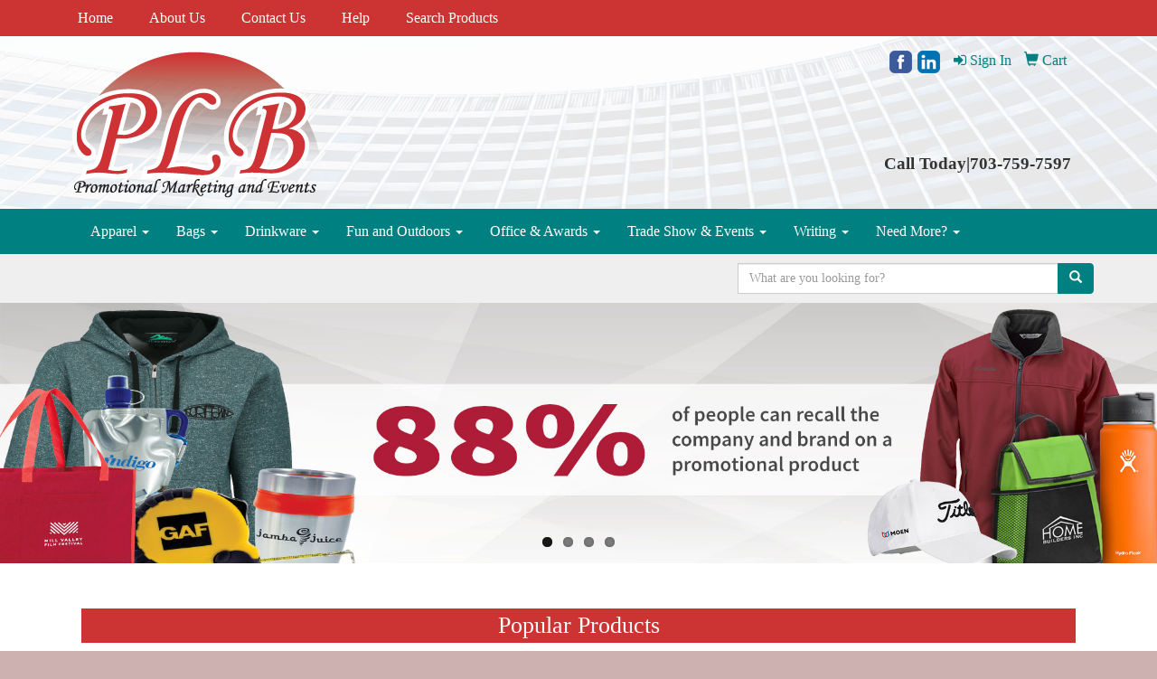

--- FILE ---
content_type: text/html
request_url: https://www.plbpromotions.com/
body_size: 11501
content:
<!DOCTYPE html>
<html lang="en">
<head>

    <meta charset="utf-8">
    <meta http-equiv="X-UA-Compatible" content="IE=edge">
    <meta name="viewport" content="width=device-width, initial-scale=1">
    <!-- The above 3 meta tags *must* come first in the head; any other head content must come *after* these tags -->
	
	<title>PLB Promotions | Promotional Products and Event Management | Great Falls, VA 22066 - Home</title>
<meta name="description" content="PLB Promotions offers promotional products and apparel with your logo.  PLB Events plans your events and develops sponsorship programs to pay for them!">
<meta name="keywords" content="promotional merchandise, promotional material, promotional gifts, wholesale tee shirts, marketing products, ad specialty, specialty merchandise corporation, logo t shirts, party supplies, party decor, coffee mugs, pens, marketing products, tote bags, gift bags, pencils, caps, hats, jackets, custom apparel, notebooks, padfolios, portfolios, tumblers, cups, briefcases, duffles">
<link rel="canonical" href="https://www.plbpromotions.com" />
<meta name="robots" content="index,follow">

    <link href="/distsite/styles/7/common/css/bootstrap.min.css" rel="stylesheet">
    <link href="/distsite/styles/7/common/css/flexslider.css" rel="stylesheet">
    <link href="/distsite/styles/7/common/css/font-awesome.min.css" rel="stylesheet">
    <link rel="stylesheet" type="text/css" href="/distsite/styles/7/common/css/slick/slick.css"/>
    <!-- Lightbox for rich text editor image destinations -->
    <link rel="stylesheet" type="text/css" href="/distsite/styles/7/common/css/lightbox/lightbox.css" />
    <!-- HTML5 shim and Respond.js for IE8 support of HTML5 elements and media queries -->
    <!--[if lt IE 9]>
      <script src="https://oss.maxcdn.com/html5shiv/3.7.2/html5shiv.min.js"></script>
      <script src="https://oss.maxcdn.com/respond/1.4.2/respond.min.js"></script>
    <![endif]-->
    <!-- Custom styles for this theme -->
      <link href="/we/we.dll/StyleSheet?UN=1673&Type=WETheme&TS=43712.8650694444" rel="stylesheet">
    
</head>

<body id="page-4886316">


<header id="header">
	  <nav id="nav1-container" class="hidden-xs">
    <div class="container">
    	<div class="row">
        	<div class="col-sm-12">
            	<ul id="nav1" class="sf-menu">
            		<li class=""><a href="/">Home</a></li>
<li class=""><a href="/about.htm">About Us</a></li>
<li class=""><a href="/contact.htm">Contact Us</a></li>
<li class=""><a href="/help.htm">Help</a></li>
<li class=""><a href="/sea.htm">Search Products</a></li>

        		</ul>
            </div>
        </div>
	</div>
</nav>

      <div class="container inner">


        <div class="row">
          	<div class="col-sm-5">
          		<div id="logo">
					
					<a href="https://www.plbpromotions.com"><img class="img-responsive" src="/we/we.dll/Pic?UN=1673&F=C&T=751&Age=1213816353" alt="PLB Promotions" /></a>
					
                </div>
            </div><!--/.col5-->
            <div class="col-sm-7" id="header-right">

			<!-- Nav 0 -->
           <div id="nav0-container">
                <ul id="nav0" class="list list-unstyled list-inline pull-right">
	<li class="label-item"></li>
	<li class=""><a href="/signin.htm"><span class="fa fa-sign-in" aria-hidden="true"></span> <span class="icon-only">Sign In</span></a></li>
<li class=""><a href="/cart.htm"><span class="glyphicon glyphicon-shopping-cart" aria-hidden="true"></span> <span class="icon-only">Cart</span></a></li>

	
</ul>

           </div>


			<!-- QuickSearch -->
			<div class="quicksearch visible-xs-block">
              <div class="row">
                  <div class="col-sm-8 col-xs-12">
                       <form name="QuickSearch" class="quick-form" role="search" method="get" action="https://www.plbpromotions.com/:quicksearch.htm" >
                          <div class="input-group">
							  <label class="sr-only" for="quicksearchboxmob">Search</label>  
                               <input type="text" class="form-control" name="quicksearchbox" id="quicksearchboxmob" placeholder="What are you looking for?">
                               <span class="input-group-btn">
                                  <button class="btn btn-default" type="submit" onclick="return(document.getElementById('quicksearchboxmob').value.trim()>'');"><span class="glyphicon glyphicon-search"></span></button>
                               </span>
                          </div><!-- /input-group -->
                        </form>
                  </div>
                  <div class="clear-xs-block"></div>
                  <div class="col-sm-4 col-xs-12 hidden-xs">
                      <a href="https://www.plbpromotions.com/search">Advanced Search</a>
                  </div>
              </div> <!-- /.row -->
</div>


				<!-- Social Media Bar -->
	            <div class="social pull-right hidden-xs">
					<ul class="socialmediabar">
	
	<li><a href="https://www.facebook.com/pages/PLB-Promotions-and-Events/908226115938168" target="_blank" title="Visit us on Facebook"><img src="/DistSite/Styles/7/common/images/social/1/Facebook.png" alt="Facebook" border="0"></a></li>
	
	<!--
	<li><a href="" target="_blank" title="Visit us on Twitter"><img src="/DistSite/Styles/7/common/images/social/1/Twitter.png" alt="Twitter" border="0"></a></li>
	-->
	
	<li><a href="https://www.linkedin.com/in/patti-brownstein-b581a17" target="_blank" title="Visit us on LinkedIn"><img src="/DistSite/Styles/7/common/images/social/1/LinkedIn.png" alt="LinkedIn" border="0"></a></li>
	
	<!--
	<li><a href="" target="_blank" title="Visit us on Instagram"><img src="/DistSite/Styles/7/common/images/social/1/Instagram.png" alt="Instagram" border="0"></a></li>
	-->
	<!--
	<li><a href="" target="_blank" title="Visit us on Yelp"><img src="/DistSite/Styles/7/common/images/social/1/Yelp.png" alt="Yelp" border="0"></a></li>
	-->
	<!--
	<li><a href="" target="_blank" title="Visit us on YouTube"><img src="/DistSite/Styles/7/common/images/social/1/YouTube.png" alt="YouTube" border="0"></a></li>
	-->
	<!--
	<li><a href="" target="_blank" title="Visit us on Pinterest"><img src="/DistSite/Styles/7/common/images/social/1/Pinterest.png" alt="Pinterest" border="0"></a></li>
	-->
	<!--
	<li><a href="" target="_blank" title="Visit our blog"><img src="/DistSite/Styles/7/common/images/social/1/Blog.png" alt="Blog" border="0"></a></li>
	-->
	<!--
	<li><a href="" target="_blank" title="Visit us on Tumblr"><img src="/DistSite/Styles/7/common/images/social/1/Tumblr.png" alt="Tumblr" border="0"></a></li>
	-->
</ul>

	            </div><!-- social -->

	            <div class="clear"></div>

				<!-- Header Text -->
                <ul class="list list-unstyled list-inline header-contact">
                	<li class="visible-xs-block"><a href="tel:7037597597">703.759.7597</a></li>
                    <li class="visible-xs-block"><a href="mailto:pattibrownstein@gmail.com">pattibrownstein@gmail.com</a></li>
                </ul>
                <div id="header-text" class="hidden-xs">
                    <p><html><div>
<div>
<p>&nbsp;</p>
</div>
</div>
<div>
<div>
<p>&nbsp;</p>
</div>
</div>
<div>
<div>
<p style="text-align: right;"><strong><span style="font-size: 14pt;">Call Today|703-759-7597</span></strong></p>
</div>
</div></html></p>
                </div>

            </div><!--/.col4-->
        </div>
      </div><!-- container -->

       <nav class="navbar navbar-default optional-navbar" role="navigation">
       		<div class="container">
              <div class="navbar-header">
                <button type="button" class="navbar-toggle" data-toggle="collapse" data-target=".navbar-ex48-collapse">
                  <span class="sr-only">Toggle navigation</span>
                  <span class="icon-bar"></span>
                  <span class="icon-bar"></span>
                  <span class="icon-bar"></span>
                </button>
              </div>
              <div class="collapse navbar-collapse navbar-ex48-collapse">
                <ul class="nav navbar-nav">
	<li class="visible-xs"><a href="/">Home</a></li>
<li class="visible-xs"><a href="/about.htm">About Us</a></li>
<li class="visible-xs"><a href="/contact.htm">Contact Us</a></li>
<li class="visible-xs"><a href="/help.htm">Help</a></li>
<li class="visible-xs"><a href="/sea.htm">Search Products</a></li>
<li class="dropdown "><a href="#" class="dropdown-toggle" data-toggle="dropdown">Apparel <span class="caret"></span></a><ul class="dropdown-menu multi-level"><li><a href="/accessories.htm">Accessories</a>
</li><li><a href="/activewear.htm">Activewear</a>
</li><li><a href="/caps-and-hats.htm">Caps & Hats</a>
</li><li><a href="/dress-shirts.htm">Dress Shirts</a>
</li><li><a href="/golf-apparel-shirts.htm">Golf Apparel</a>
</li><li><a href="/outerwear.htm">Outerwear</a>
</li><li><a href="/polos.htm">Polos</a>
</li><li><a href="/sweatshirts-and-hoodies.htm">Sweatshirts & Hoodies</a>
</li><li><a href="/tshirts.htm">Tshirts</a>
</li><li><a href="/youth.htm">Youth</a>
</li></ul></li>
<li class="dropdown "><a href="#" class="dropdown-toggle" data-toggle="dropdown">Bags <span class="caret"></span></a><ul class="dropdown-menu multi-level"><li><a href="/accessories-bags.htm">Accessories</a>
</li><li><a href="/backpacks.htm">Backpacks</a>
</li><li><a href="/briefcases-and-messenger-bags.htm">Briefcases & Messenger Bags</a>
</li><li><a href="/drawstring-backpacks.htm">Drawstring Backpacks</a>
</li><li><a href="/fanny-packs.htm">Fanny Packs</a>
</li><li><a href="/lunch-bags.htm">Lunch Bags</a>
</li><li><a href="/paper-bags.htm">Paper Bags</a>
</li><li><a href="/plastic-bags.htm">Plastic Bags</a>
</li><li><a href="/tote-bags.htm">Tote Bags</a>
</li></ul></li>
<li class="dropdown "><a href="#" class="dropdown-toggle" data-toggle="dropdown">Drinkware <span class="caret"></span></a><ul class="dropdown-menu multi-level"><li><a href="/beverage-insulators.htm">Beverage Insulators</a>
</li><li><a href="/bpa-free-bottles.htm">BPA Free Bottles</a>
</li><li><a href="/coasters.htm">Coasters</a>
</li><li><a href="/glassware.htm">Glassware</a>
</li><li><a href="/mugs.htm">Mugs</a>
</li><li><a href="/plastic-cups.htm">Plastic Cups</a>
</li><li><a href="/thermoses.htm">Thermoses</a>
</li><li><a href="/tumblers.htm">Tumblers</a>
</li><li><a href="/water-bottles.htm">Water Bottles</a>
</li></ul></li>
<li class="dropdown "><a href="#" class="dropdown-toggle" data-toggle="dropdown">Fun and Outdoors <span class="caret"></span></a><ul class="dropdown-menu multi-level"><li><a href="/balloons.htm">Balloons</a>
</li><li><a href="/blankets.htm">Blankets</a>
</li><li><a href="/camping.htm">Camping</a>
</li><li><a href="/candy_001.htm">Candy</a>
</li><li><a href="/chocolate.htm">Chocolate</a>
</li><li><a href="/food-gifts.htm">Food Gifts</a>
</li><li><a href="/games.htm">Games</a>
</li><li><a href="/golf_001.htm">Golf</a>
</li><li><a href="/team-spirit.htm">Team Spirit</a>
</li><li><a href="/stress-relievers.htm">Stress Relievers</a>
</li><li><a href="/stuffed-animals.htm">Stuffed Animals</a>
</li><li><a href="/umbrellas.htm">Umbrellas</a>
</li></ul></li>
<li class="dropdown "><a href="#" class="dropdown-toggle" data-toggle="dropdown">Office & Awards <span class="caret"></span></a><ul class="dropdown-menu multi-level"><li><a href="/awards_001.htm">Awards</a>
</li><li><a href="/binders.htm">Binders</a>
</li><li><a href="/business-card-holders.htm">Business Card Holders</a>
</li><li><a href="/caddies.htm">Caddies</a>
</li><li><a href="/calculators.htm">Calculators</a>
</li><li><a href="/magnets.htm">Magnets</a>
</li><li><a href="/mousepads.htm">Mousepads</a>
</li><li><a href="/notepads.htm">Notepads</a>
</li><li><a href="/stress-relievers_001.htm">Stress Relievers</a>
</li><li><a href="/technology-items.htm">Technology Items</a>
</li></ul></li>
<li class="dropdown "><a href="#" class="dropdown-toggle" data-toggle="dropdown">Trade Show & Events <span class="caret"></span></a><ul class="dropdown-menu multi-level"><li><a href="/awards_002.htm">Awards</a>
</li><li><a href="/buttons.htm">Buttons</a>
</li><li><a href="/displays.htm">Displays</a>
</li><li><a href="/giveaways.htm">Giveaways</a>
</li><li><a href="/lanyards.htm">Lanyards</a>
</li></ul></li>
<li class="dropdown "><a href="#" class="dropdown-toggle" data-toggle="dropdown">Writing <span class="caret"></span></a><ul class="dropdown-menu multi-level"><li><a href="/ballpoint-pens.htm">Ballpoint Pens</a>
</li><li><a href="/chalk.htm">Chalk</a>
</li><li><a href="/crayons.htm">Crayons</a>
</li><li><a href="/highlighters.htm">Highlighters</a>
</li><li><a href="/hi-tech-pens.htm">Hi-Tech Pens</a>
</li><li><a href="/markers.htm">Markers</a>
</li><li><a href="/pencils.htm">Pencils</a>
</li><li><a href="/roller-ball-pens.htm">Roller Ball Pens</a>
</li><li><a href="/sharpeners.htm">Sharpeners</a>
</li></ul></li>
<li class="dropdown "><a href="#" class="dropdown-toggle" data-toggle="dropdown">Need More? <span class="caret"></span></a><ul class="dropdown-menu multi-level"><li><a href="/advanced-search.htm">Advanced Search</a>
</li><li><a href="/contact-us.htm">Contact Us</a>
</li></ul></li>

</ul>

              </div>
       		</div>
       </nav>

</header>

<!-- Quick Search (desktop) -->
<div class="quicksearch hidden-xs">
  <div class="container">
    <div class="row">
      <div class="col-sm-12">
        <form name="QuickSearch" class="quick-form form-inline pull-right" role="search" method="get" action="https://www.plbpromotions.com/:quicksearch.htm">
          <div class="input-group">
			  <label class="sr-only" for="quicksearchbox">Search</label>  
            <input type="text" size="40" class="form-control" name="quicksearchbox" id="quicksearchbox" placeholder="What are you looking for?">
            <span class="input-group-btn">
            <button class="btn btn-default" type="submit" onclick="return(document.getElementById('quicksearchbox').value.trim()>'');"><span class="glyphicon glyphicon-search"></span></button>
            </span> </div>
          <!-- /input-group -->
        </form>
      </div>
    </div>
    <!-- /.row -->
  </div>
</div>
<!-- quicksearch -->


<!-- Start Content -->
<!-- Mobile nav 3 -->           


<!-- Home page sections -->
<div id="banner-full">
    <div class="container-fluid">
          <div class="row">
            
            	<div id="main-slider" class="flexslider">
                    <ul class="slides">
                        <li><a href="#" ><div class="banner-pic-container"><div class="banner-pic" id="banner-pic"><img src="/we/we.dll/Pic?UN=1673&F=B&S=7&T=751&N=131&TS=" alt="Promotional products" border="0"></div></div></a></li>
<li><a href="https://www.plbpromotions.com/mugs.htm" ><div class="banner-pic-container"><div class="banner-pic" id="banner-pic"><img src="/we/we.dll/Pic?UN=1673&F=B&S=7&T=751&N=211&TS=" alt="Mugs &amp; Drinkware" border="0"></div></div></a></li>
<li><a href="#" ><div class="banner-pic-container"><div class="banner-pic" id="banner-pic"><img src="/we/we.dll/Pic?UN=1673&F=B&S=7&T=751&N=187&TS=" alt="Promotional products" border="0"></div></div></a></li>
<li><a href="https://www.plbpromotions.com/contact.htm" ><div class="banner-pic-container"><div class="banner-pic" id="banner-pic"><img src="/we/we.dll/Pic?UN=1673&F=B&S=7&T=751&N=137&TS=" alt="Contact Us" border="0"></div></div></a></li>

                    </ul>
                </div>
 
        </div>
    </div>
</div>
                
                
<div id="pcarousel-container">
  <div class="container">
    <div class="row">
      <div class="col-sm-12">
        <div id="product-carousel">
          <h2 class="product-title-bar">Popular Products</h2>
          <div id="productCarousel"> <div class="item"><a href="https://www.plbpromotions.com/pd/IEMCG-CABOO/squeezies-stress-reliever-sweet-heart"><div class="slide-pic-container" style="background:url(https://www.plbpromotions.com/ws/ws.dll/QPic?SN=50313&P=15915006&I=0&PX=150) no-repeat center;"></div><div class="slide-caption">Squeezies® Stress Reliever Sweet Heart<br><span class="notranslate">$1.24</span> - <span class="notranslate">$1.65</span></div></a></div>
<div class="item"><a href="https://www.plbpromotions.com/pd/PAQCB-JKQBP/oval-shape-retractable-badge-holder-w..."><div class="slide-pic-container" style="background:url(https://www.plbpromotions.com/ws/ws.dll/QPic?SN=67961&P=774299401&I=0&PX=150) no-repeat center;"></div><div class="slide-caption">Oval Shape Retractable Badge Holder w...<br><span class="notranslate">$1.55</span> - <span class="notranslate">$2.06</span></div></a></div>
<div class="item"><a href="https://www.plbpromotions.com/pd/FDNXD-EXUSN/heart-power-clip"><div class="slide-pic-container" style="background:url(https://www.plbpromotions.com/ws/ws.dll/QPic?SN=60462&P=532246153&I=0&PX=150) no-repeat center;"></div><div class="slide-caption">Heart Power Clip<br><span class="notranslate">$1.40</span> - <span class="notranslate">$1.67</span></div></a></div>
<div class="item"><a href="https://www.plbpromotions.com/pd/KIRAE-CYXHS/valentine-heart-stress-reliever"><div class="slide-pic-container" style="background:url(https://www.plbpromotions.com/ws/ws.dll/QPic?SN=60462&P=521351524&I=0&PX=150) no-repeat center;"></div><div class="slide-caption">Valentine Heart Stress Reliever<br><span class="notranslate">$1.32</span> - <span class="notranslate">$1.63</span></div></a></div>
<div class="item"><a href="https://www.plbpromotions.com/pd/ICVUI-JEHGM/oval-shape-retractable-badge-holder-w..."><div class="slide-pic-container" style="background:url(https://www.plbpromotions.com/ws/ws.dll/QPic?SN=67961&P=124187988&I=0&PX=150) no-repeat center;"></div><div class="slide-caption">Oval Shape Retractable Badge Holder w...<br><span class="notranslate">$1.29</span> - <span class="notranslate">$1.79</span></div></a></div>
<div class="item"><a href="https://www.plbpromotions.com/pd/UEMZD-RHTVT/full-color-custom-sweeter-cards-with-..."><div class="slide-pic-container" style="background:url(https://www.plbpromotions.com/ws/ws.dll/QPic?SN=57654&P=557905033&I=0&PX=150) no-repeat center;"></div><div class="slide-caption">Full-Color Custom Sweeter Cards with ...<br><span class="notranslate">$11.97</span> - <span class="notranslate">$12.99</span></div></a></div>
<div class="item"><a href="https://www.plbpromotions.com/pd/BEMTI-GWJSS/jumbo-size-heart-magnetic-memo-clip-w..."><div class="slide-pic-container" style="background:url(https://www.plbpromotions.com/ws/ws.dll/QPic?SN=67961&P=193135098&I=0&PX=150) no-repeat center;"></div><div class="slide-caption">Jumbo Size Heart Magnetic Memo Clip w...<br><span class="notranslate">$1.14</span> - <span class="notranslate">$1.39</span></div></a></div>
<div class="item"><a href="https://www.plbpromotions.com/pd/FFQVB-GXMJV/heart-29quot-retractable-badge-holder-wi..."><div class="slide-pic-container" style="background:url(https://www.plbpromotions.com/ws/ws.dll/QPic?SN=67961&P=703154471&I=0&PX=150) no-repeat center;"></div><div class="slide-caption">Heart 29&quot; Retractable Badge Holder wi...<br><span class="notranslate">$0.90</span> - <span class="notranslate">$1.17</span></div></a></div>
<div class="item"><a href="https://www.plbpromotions.com/pd/CAUBH-LQROJ/heart-pen"><div class="slide-pic-container" style="background:url(https://www.plbpromotions.com/ws/ws.dll/QPic?SN=50313&P=935319817&I=0&PX=150) no-repeat center;"></div><div class="slide-caption">Heart Pen<br><span class="notranslate">$0.70</span> - <span class="notranslate">$0.97</span></div></a></div>
<div class="item"><a href="https://www.plbpromotions.com/pd/NIVYD-TJQPJ/heart-push-pop-ball"><div class="slide-pic-container" style="background:url(https://www.plbpromotions.com/ws/ws.dll/QPic?SN=50219&P=538851943&I=0&PX=150) no-repeat center;"></div><div class="slide-caption">Heart Push Pop Ball<br><span class="notranslate">$1.88</span> - <span class="notranslate">$2.16</span></div></a></div>
<div class="item"><a href="https://www.plbpromotions.com/pd/HENTF-HHEYD/small-window-box-conversation-heart..."><div class="slide-pic-container" style="background:url(https://www.plbpromotions.com/ws/ws.dll/QPic?SN=56349&P=953325195&I=0&PX=150) no-repeat center;"></div><div class="slide-caption">Small Window Box - Conversation Heart...<br><span class="notranslate">$2.73</span> - <span class="notranslate">$3.45</span></div></a></div>
<div class="item"><a href="https://www.plbpromotions.com/pd/EAQXD-IIEMV/small-window-box-conversation-heart..."><div class="slide-pic-container" style="background:url(https://www.plbpromotions.com/ws/ws.dll/QPic?SN=56349&P=173799453&I=0&PX=150) no-repeat center;"></div><div class="slide-caption">Small Window Box - Conversation Heart...<br><span class="notranslate">$3.09</span> - <span class="notranslate">$3.51</span></div></a></div>
<div class="item"><a href="https://www.plbpromotions.com/pd/QHPZJ-IVZUP/heart-mints-amp-picks"><div class="slide-pic-container" style="background:url(https://www.plbpromotions.com/ws/ws.dll/QPic?SN=50219&P=594042339&I=0&PX=150) no-repeat center;"></div><div class="slide-caption">Heart Mints &amp; Picks<br><span class="notranslate">$1.43</span> - <span class="notranslate">$1.87</span></div></a></div>
<div class="item"><a href="https://www.plbpromotions.com/pd/ICPTF-OQMPN/small-window-box-custom-conversatio..."><div class="slide-pic-container" style="background:url(https://www.plbpromotions.com/ws/ws.dll/QPic?SN=52303&P=306687395&I=0&PX=150) no-repeat center;"></div><div class="slide-caption">Small Window Box - Custom Conversatio...<br><span class="notranslate">$3.06</span> - <span class="notranslate">$3.48</span></div></a></div>
<div class="item"><a href="https://www.plbpromotions.com/pd/MHRZI-ODDEO/valentines-day-chocolate-box"><div class="slide-pic-container" style="background:url(https://www.plbpromotions.com/ws/ws.dll/QPic?SN=52303&P=116452538&I=0&PX=150) no-repeat center;"></div><div class="slide-caption">Valentines Day Chocolate Box<br><span class="notranslate">$21.01</span></div></a></div>
<div class="item"><a href="https://www.plbpromotions.com/pd/QAOXI-MQGKO/heart-slo-release-serenity-squishy"><div class="slide-pic-container" style="background:url(https://www.plbpromotions.com/ws/ws.dll/QPic?SN=60462&P=975769258&I=0&PX=150) no-repeat center;"></div><div class="slide-caption">Heart Slo-Release Serenity Squishy™<br><span class="notranslate">$2.53</span> - <span class="notranslate">$2.97</span></div></a></div>
<div class="item"><a href="https://www.plbpromotions.com/pd/ACVBJ-JAHPN/pink-fashion-led-bracelet-printed"><div class="slide-pic-container" style="background:url(https://www.plbpromotions.com/ws/ws.dll/QPic?SN=67465&P=714117919&I=0&PX=150) no-repeat center;"></div><div class="slide-caption">Pink Fashion LED Bracelet - PRINTED<br><span class="notranslate">$3.65</span> - <span class="notranslate">$4.15</span></div></a></div>
<div class="item"><a href="https://www.plbpromotions.com/pd/TGTYF-RWMOF/full-color-custom-sweeter-cards-with-..."><div class="slide-pic-container" style="background:url(https://www.plbpromotions.com/ws/ws.dll/QPic?SN=57654&P=988163745&I=0&PX=150) no-repeat center;"></div><div class="slide-caption">Full-Color Custom Sweeter Cards with ...<br><span class="notranslate">$9.42</span> - <span class="notranslate">$9.99</span></div></a></div>
<div class="item"><a href="https://www.plbpromotions.com/pd/LDOAD-LBCVN/heart-hotcold-pack"><div class="slide-pic-container" style="background:url(https://www.plbpromotions.com/ws/ws.dll/QPic?SN=60462&P=185046223&I=0&PX=150) no-repeat center;"></div><div class="slide-caption">Heart Hot/Cold Pack<br><span class="notranslate">$1.88</span> - <span class="notranslate">$2.05</span></div></a></div>
<div class="item"><a href="https://www.plbpromotions.com/pd/MDTYC-MKKTQ/valentine-amp-heart-health-recycled-abs..."><div class="slide-pic-container" style="background:url(https://www.plbpromotions.com/ws/ws.dll/QPic?SN=53170&P=525666742&I=0&PX=150) no-repeat center;"></div><div class="slide-caption">Valentine &amp; Heart Health Recycled ABS...<br><span class="notranslate">$1.36</span> - <span class="notranslate">$1.58</span></div></a></div>
 </div>
        </div>
      </div>
    </div>
  </div>
</div>
                
<div id="home-content-top">
	<div class="container">
        <div class="row">
					<!-- Home Page Text -->
<div class="col-sm-8">
  <span class="notranslate"><h1>Welcome!</h1></span>
  <p><html><div>
<div>
<div>
<div align="center"><strong>Looking for promotional products?&nbsp; Planning an event?<br /></strong></div>
</div>
</div>
</div>
<div>
<div>
<div>
<div align="center"><strong>YOU'VE COME TO THE RIGHT SITE. WE ARE PROMOTIONAL PRODUCTS AND EVENT EXPERTS WHO ARE COMMITTED TO YOUR SUCCESS.</strong></div>
</div>
</div>
</div>
<div>
<div>
<div>
<p>Whether you are looking for a specific item or just browsing for ideas, our site is your one-stop shopping source. From fun items to the traditional, you can easily search for some of the hottest items on the market, and we are here for you 24 hours a day - 7 days a week. Quickly and easily search our vast database of products for items to:</p>
</div>
</div>
</div>
<div>
<div>
<div>
<ul>
<li>Improve traffic at trade shows</li>
<li>Motivate staff</li>
<li>Thank a customer</li>
<li>Increase safety awareness</li>
<li>Plan corporate events</li>
<li>Develop sponsorship programs for non-profits</li>
</ul>
</div>
</div>
</div>
<div>
<div>
<div>
<p>When you find what you are looking for, please contact us so we can discuss your needs in greater detail, or use our shopping cart to submit your order - our secure check out makes it safe, easy and convenient. If you are just browsing, click on our &lsquo;request for more information&rsquo; option and we&rsquo;ll get back to you.</p>
</div>
</div>
</div></html></p>
</div>
<div class="col-sm-4">
  <div id="featured-item">
    <h3 class="text-center">Featured Item</h3>
    <div class="inner"> <a href="https://www.plbpromotions.com/pd/VENCF-PVQVH/silicone-spatula" onclick="PostAdStatToService(957235105,1);"><img style="margin:0 auto; display: block;" src="https://www.plbpromotions.com/ws/ws.dll/QPic?SN=50884&P=957235105&I=0&PX=300" border="0" alt="Silicone Spatula"></a>
<a href="https://www.plbpromotions.com/pd/VENCF-PVQVH/silicone-spatula">Silicone Spatula</a>
<p>100% made in Food Grade Silicone Material. Low Carbon and Environmentally Friendly Non-toxic, lead free Odourless. Smooth flexible thin edges, No scratches, No damage for your pots and pans. Seamle...<br><span class="notranslate">$0.69</span> - <span class="notranslate">$2.08</span></p>
 </div>
  </div>
</div>
        </div>
    </div>
</div>
                
                
                
  
    

<!-- Assoc Banner -->

            




	<!-- Footer -->

 <div id="footer-container">
      <footer id="footer">
        <div class="container">

          <div class="row">

          <!-- Page Ordering Change -->

           <div class="col-sm-4 col-sm-push-8" id="block-right">

		   	<!-- Social Media Bar -->
            <div class="social">
				<ul class="socialmediabar">
	
	<li><a href="https://www.facebook.com/pages/PLB-Promotions-and-Events/908226115938168" target="_blank" title="Visit us on Facebook"><img src="/DistSite/Styles/7/common/images/social/1/Facebook.png" alt="Facebook" border="0"></a></li>
	
	<!--
	<li><a href="" target="_blank" title="Visit us on Twitter"><img src="/DistSite/Styles/7/common/images/social/1/Twitter.png" alt="Twitter" border="0"></a></li>
	-->
	
	<li><a href="https://www.linkedin.com/in/patti-brownstein-b581a17" target="_blank" title="Visit us on LinkedIn"><img src="/DistSite/Styles/7/common/images/social/1/LinkedIn.png" alt="LinkedIn" border="0"></a></li>
	
	<!--
	<li><a href="" target="_blank" title="Visit us on Instagram"><img src="/DistSite/Styles/7/common/images/social/1/Instagram.png" alt="Instagram" border="0"></a></li>
	-->
	<!--
	<li><a href="" target="_blank" title="Visit us on Yelp"><img src="/DistSite/Styles/7/common/images/social/1/Yelp.png" alt="Yelp" border="0"></a></li>
	-->
	<!--
	<li><a href="" target="_blank" title="Visit us on YouTube"><img src="/DistSite/Styles/7/common/images/social/1/YouTube.png" alt="YouTube" border="0"></a></li>
	-->
	<!--
	<li><a href="" target="_blank" title="Visit us on Pinterest"><img src="/DistSite/Styles/7/common/images/social/1/Pinterest.png" alt="Pinterest" border="0"></a></li>
	-->
	<!--
	<li><a href="" target="_blank" title="Visit our blog"><img src="/DistSite/Styles/7/common/images/social/1/Blog.png" alt="Blog" border="0"></a></li>
	-->
	<!--
	<li><a href="" target="_blank" title="Visit us on Tumblr"><img src="/DistSite/Styles/7/common/images/social/1/Tumblr.png" alt="Tumblr" border="0"></a></li>
	-->
</ul>

            </div>

            <div class="clear"></div>

			<!-- Map -->
      <!--
      <div>
			<a href="https://maps.google.com/?q=Great%20Falls,VA%2022066" target="_blank">
			<img id="footer-map" style="width:220px;height:120px;" src="/we/we.dll/Pic?UN=1673&F=MapMain&MaxW=220&MaxH=120&Address=Great%20Falls,VA%2022066&Age=1432664992" class="img-responsive" alt="map" title="Click for a larger map" />
			</a>
			</div>
      -->
			<div class="clear"></div>

			<!-- Contact info -->
			
		    <h4><span class="notranslate">PLB Promotions</span></h4>
		    <p><span class="notranslate"><a href="tel:7037597597">703.759.7597</a><br><a href="mailto:pattibrownstein@gmail.com">pattibrownstein@gmail.com</a></span></p>
			

           </div> <!-- /col 4 -->

            <div class="col-sm-8 col-sm-pull-4">
              <h3></h3>

			  <!-- Footer Nav -->
			  <div class="row">
                <div class="col-sm-3">
                  <ul class="nav4">

<li class=""><a href="/">Home</a></li>
<li class=""><a href="/aboutf.htm">About Us</a></li>
<li class=""><a href="/contactf.htm">Contact Us</a></li>
<li class=""><a href="/specialsf.htm">Specials</a></li>
                  </ul>
                </div>

                <div class="col-sm-3">
                  <ul class="nav4">

<li class=""><a href="/searchf.htm">Search</a></li>
<li class=""><a href="/linksf.htm">Links</a></li>
                  </ul>
                </div>


</div>

               <!-- Additional Links -->
            <div id="additional-links">
    			<br/>
    			
            </div>

			<!-- Credit card logos -->
			            <ul class="list list-inline list-unstyled credit-cards">
              <li ><img class="img-responsive" src="/distsite/styles/7/common/images/cc/mc.png" alt="Master Card"></li>
              <li ><img class="img-responsive" src="/distsite/styles/7/common/images/cc/visa.png" alt="Visa"></li>
              <li ><img class="img-responsive" src="/distsite/styles/7/common/images/cc/amex.png" alt="American Express"></li>
              <li  style="display:none;"><img class="img-responsive" src="/distsite/styles/7/common/images/cc/discover.png" alt="Discover"></li>
              <li  style="display:none;"><img class="img-responsive" src="/distsite/styles/7/common/images/cc/diners.png" alt="Diners Club"></li>
            </ul>


            </div>
            <!--/col 8 -->

          </div>
          <!--/row-->

		  <!-- Site Footer -->
		            <div class="row">
			  <div class="col-sm-12">
          	<div id="additional-footer">
    <!--
            <img id="poweredby" class="img-responsive pull-left" src="/distsite/styles/7/common/images/sgpower.png" alt="Powered by SAGE"/>
	-->
             <p class="copyright">
	  <!--Site design &copy; 2026 SAGE - Quick Technologies Inc.&nbsp; -->
	  <p class="copyright">Information, data and designs from this website may not be copied, archived, mined, stored, captured, harvested or used in any way except in connection with use of the site in the ordinary course for its intended purpose.</p>
			 </p>
           	</div><!-- /#additional footer -->
		  </div>
          </div>




      <!-- Admin button -->
      
                 <div id="smlogin">
                    <script type="text/javascript">
                    var adminwin1673=null;
                    function ShowAdminWindow()
                    {
                        if (adminwin1673==null || adminwin1673.closed) {
                            adminwin1673 = window.open("https://www.sagemember.com/sm.dll/GoTab?DistID=1673&A=WE&WE=1&SiteID=1673", "adminwin1673", "");
                        }
                        adminwin1673.focus();
                    }
                    </script>
                    <div id="admin-button">
                        <a href="#" class="pull-right" onclick="javascript:ShowAdminWindow();return(false);"><img src="/DistSite/styles/7/common/images/adminkeys.png" border="0" class="img-responsive" alt="login"></a>
                    </div>

                    </div>
					          <div class="clearfix"></div>
      
		  </div>
      </footer>
</div>
<!-- footer-container -->



	<!-- Bootstrap core JavaScript
    ================================================== -->
    <!-- Placed at the end of the document so the pages load faster -->
    <script src="/distsite/styles/7/common/js/jquery.min.js"></script>
	<script src="/distsite/styles/7/common/js/migrate-3.1.0.js"></script>
    <script src="/distsite/styles/7/common/js/bootstrap.min.js"></script>
	<script src="/distsite/styles/7/common/js/slick.min.js"></script>
    <script src="/distsite/styles/7/common/js/hoverIntent.min.js"></script>
    <script src="/distsite/styles/7/common/js/superfish.min.js"></script>
    <script src="/distsite/styles/7/common/js/jquery.validate.min.js"></script>
    <script src="/distsite/styles/7/common/js/jquery.flexslider-min.js"></script>
    <script src="/distsite/styles/7/common/js/lightbox.js" type="text/javascript"></script>
    <script src="/distsite/styles/7/common/js/ie10-viewport-bug-workaround.js"></script>
    <script src="/js/iframeResizer.min.js" type="text/javascript"></script>
    <script src="/js/IFrameUtils.js?20150930" type="text/javascript"></script> <!-- Eventually can remove this one line when not using older resizer method anymore -->


    <script>

	 $(document).ready(function(){

		 $('#productCarousel').slick({
		  dots: false,
		  arrows: true,
		  infinite: true,
		  speed: 400,
		  autoplay: true,
      autoplaySpeed: 3000,
		  slidesToShow: 5,
		  slidesToScroll: 4,
		  responsive: [
			{
			  breakpoint: 1024,
			  settings: {
				slidesToShow: 3,
				slidesToScroll: 3,
				infinite: true,
				dots: false
			  }
			},
			{
			  breakpoint: 600,
			  settings: {
				slidesToShow: 2,
				slidesToScroll: 2
			  }
			},
			{
			  breakpoint: 480,
			  settings: {
				slidesToShow: 2,
				slidesToScroll: 2
			  }
			}
		  ]
		});

		 $('#signatureCarousel').slick({
		  dots: false,
		  arrows: true,
		  infinite: true,
		  speed: 400,
		  autoplay: true,
		  autoplaySpeed: 3000,
		  slidesToShow: 5,
		  slidesToScroll: 4,
		  responsive: [
			{
			  breakpoint: 1024,
			  settings: {
				slidesToShow: 3,
				slidesToScroll: 3,
				infinite: true,
				dots: false
			  }
			},
			{
			  breakpoint: 600,
			  settings: {
				slidesToShow: 2,
				slidesToScroll: 2
			  }
			},
			{
			  breakpoint: 480,
			  settings: {
				slidesToShow: 2,
				slidesToScroll: 2
			  }
			}
		  ]
		});


		});
    </script>

	<script>
	jQuery(document).ready(function(){
		jQuery('ul.sf-menu').superfish({
			animation: {opacity:'show'},	// slide-down effect without fade-in
			delay: 100,			// 1.2 second delay on mouseout
			speed: 'fast'
		});
	});
	</script>

<script>
      $(window).load(function() {
        $('#main-slider').flexslider({
            animation: "slide",
            controlsContainer: '.flex-container',
            pauseOnAction:false,
            pauseOnHover:true,
            controlNav: true,
			directionNav: true,
            prevText: "",
            nextText: "",
			slideshowSpeed: 7000

        });
      });
</script>
<script>
function PostAdStatToService(AdID, Type)
{
	var dataString = 'AdID='+ AdID + '&Type=' +Type;
	$.ajax({
	    type: "POST",
	    url: "/we/we.dll/AdStat",
	    data: dataString,
	    success: function() { }
	  });
	return false;
}
</script>

<!-- iFrame Resize -->
<script>iFrameResize({checkOrigin:false,inPageLinks:true},'#WE_Frame');</script>

<!-- For VDS (temp until PS is flat - then move this to product detail page -->
<!-- highslide : VDS and pop-ups -->
	<script type="text/javascript" src="/highslide/highslide-full.packed.js"></script>
	<script type="text/javascript" src="/highslide/highslide.config.js" charset="utf-8"></script>
	<link rel="stylesheet" type="text/css" href="/highslide/highslide.css" />
	<script type="text/javascript">
	hs.lang = {
	   loadingText: '',
	   restoreTitle : 'Click to close.  Click and drag to move.'
	};
	hs.expandCursor = null; // hide zoom cursor
	hs.preserveContent = false;
	</script>
<!-- End highslide -->
<a style="display:none;" id="VDSAnchor" href="#" alt="VDS" onclick="return hs.htmlExpand(this, { objectType: 'iframe', objectLoadTime:'after', align: 'center', height:775, width:1050, allowWidthReduction:true, minWidth:300, minHeight:400 } );">Virtual Sample</a>
<!-- End For VDS -->





</body>
</html>
